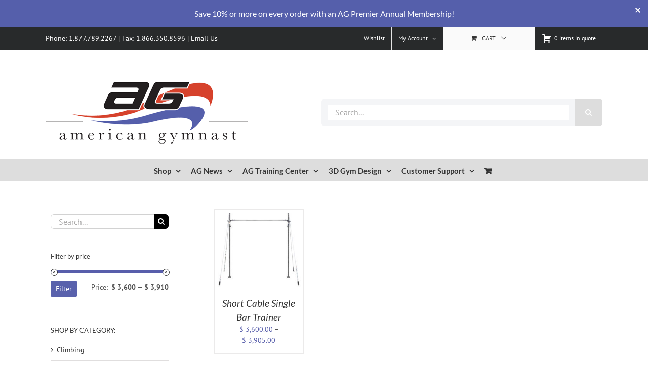

--- FILE ---
content_type: application/javascript; charset=utf-8
request_url: https://plugin.approvepayments.com/plugin/4.0/loader/eyJpdiI6InVLditrTnMrbjlwWDJBbDJPZjBzRVE9PSIsInZhbHVlIjoiM3NyWVJSYkR6YXJXaE5ocDdoMDQ5Zz09IiwibWFjIjoiMDFmY2M5MmIyZDU2N2JkZDg5MmViMGQ5YzMwMGE5MmI5MWMzNGUxOTNiYjAzYTBiN2YyODVlZDllYzQwZjcxMiJ9?lv=3&acfmt=1768595007&pfmt=1768595007
body_size: 2799
content:
window.kwipped_approve=window.kwipped_approve||{};window.kwipped_approve.approve_id=window.kwipped_approve?.approve_id||'eyJpdiI6InVLditrTnMrbjlwWDJBbDJPZjBzRVE9PSIsInZhbHVlIjoiM3NyWVJSYkR6YXJXaE5ocDdoMDQ5Zz09IiwibWFjIjoiMDFmY2M5MmIyZDU2N2JkZDg5MmViMGQ5YzMwMGE5MmI5MWMzNGUxOTNiYjAzYTBiN2YyODVlZDllYzQwZjcxMiJ9';(function(){if(document.readyState!=='loading'){initApprovePlugin()}else{document.addEventListener('DOMContentLoaded',function(){initApprovePlugin()})}
function initApprovePlugin(){var b=document.getElementsByTagName('body')[0];var s=document.createElement('script');s.type='text/javascript';s.src='https://api.kwipped.com/approve/plugin/3.0/approve_core.js?1768595007';b.appendChild(s);s=document.createElement('script');s.type='text/javascript';s.src='https://api.kwipped.com/approve/plugin/3.0/approve_plugin.js?1768595007';b.appendChild(s);if(window.location.host!='www.kwipped.com'&&window.location.host!='dev.kwipped.com'){s=document.createElement('script');s.type='text/javascript';s.src='https://www.kwipped.com/approve/plugin_client_code/'+window.kwipped_approve.approve_id;b.appendChild(s);s=document.createElement('script');s.type='text/javascript';s.src='https://www.kwipped.com/approve/plugin_client_button_code/'+window.kwipped_approve.approve_id;b.appendChild(s)}}})()